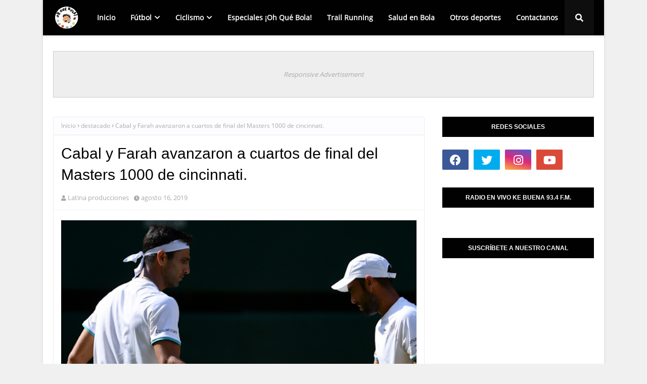

--- FILE ---
content_type: text/javascript; charset=UTF-8
request_url: http://www.ohquebola.com/feeds/posts/default/-/destacado?alt=json-in-script&max-results=3&callback=jQuery1124026340777061677256_1768745186912&_=1768745186913
body_size: 6658
content:
// API callback
jQuery1124026340777061677256_1768745186912({"version":"1.0","encoding":"UTF-8","feed":{"xmlns":"http://www.w3.org/2005/Atom","xmlns$openSearch":"http://a9.com/-/spec/opensearchrss/1.0/","xmlns$blogger":"http://schemas.google.com/blogger/2008","xmlns$georss":"http://www.georss.org/georss","xmlns$gd":"http://schemas.google.com/g/2005","xmlns$thr":"http://purl.org/syndication/thread/1.0","id":{"$t":"tag:blogger.com,1999:blog-3234427506592466105"},"updated":{"$t":"2025-08-14T21:31:30.591-05:00"},"category":[{"term":"destacado"},{"term":"ciclismo"},{"term":"futbolinternacional"},{"term":"Tenis"},{"term":"ligaBetplay"},{"term":"Laliga"},{"term":"Automovilismo"},{"term":"ligaaguila"},{"term":"MercadoFichajes"},{"term":"NBA"},{"term":"especialesohquebola"},{"term":"PremierLeague."},{"term":"seleccioncolombia"},{"term":"SerieA"},{"term":"featured"},{"term":"SuperLigaArgentina"},{"term":"Champions"},{"term":"JuegosOlimpicos"},{"term":"futbol"},{"term":"Beisbol"},{"term":"futbolfemenino"},{"term":"ruedalabola"},{"term":"Libertadores"},{"term":"Libertadores2020"},{"term":"golf"},{"term":"Sudamericana"},{"term":"otrosdeportes"},{"term":"Bundesliga"},{"term":"LigaMx"},{"term":"CopaAguila"},{"term":"Panamericanos"},{"term":"saludenbola"},{"term":"nuestrasaventuras"},{"term":"trail"},{"term":"Atletismo"},{"term":"Champions."},{"term":"FIFA"},{"term":"Ligue1"},{"term":"running"},{"term":"Colombia"},{"term":"Colombiasub23"},{"term":"Eliminatorias2022"},{"term":"Uefa"},{"term":"CONMEBOL"},{"term":"Futbolcolombiano"},{"term":"baloncesto"},{"term":"Cali"},{"term":"libertadoresfemenina"},{"term":"liga"},{"term":"Boxeo"},{"term":"CopaAmérica"},{"term":"TorneoEspn"},{"term":"Colombianos"},{"term":"Copadelrey"},{"term":"FCF"},{"term":"Madrid"},{"term":"Patinaje"},{"term":"Real"},{"term":"Trailrunning"},{"term":"copabetplay"},{"term":"America"},{"term":"Barcelona"},{"term":"Béisbol"},{"term":"Circunvalar al Galeras"},{"term":"Copa"},{"term":"Deportistas"},{"term":"FACup"},{"term":"Libertadores2021"},{"term":"MLS"},{"term":"Mujeres"},{"term":"Nariño"},{"term":"Pasto"},{"term":"UCL"},{"term":"cars"},{"term":"copaargentina"},{"term":"europaleague"},{"term":"exterior"},{"term":"futbolmasculino"},{"term":"liguillabetplay"},{"term":"opinion"},{"term":"sexual"},{"term":"tolima"},{"term":"torneocolombiano"},{"term":"triatlón"},{"term":"Ajax"},{"term":"Alto de Letras"},{"term":"Bernabeu"},{"term":"COMUNICADO"},{"term":"Carlos Queiroz"},{"term":"Cedido"},{"term":"Colombiasub20"},{"term":"Copadiegomaradona."},{"term":"CuchoHernandez"},{"term":"DavidOspina"},{"term":"Difutbol"},{"term":"Eurocopa"},{"term":"FPC"},{"term":"Falcao"},{"term":"Final"},{"term":"Ironman"},{"term":"James"},{"term":"JuegosNacionales"},{"term":"La Cocha"},{"term":"LigaNOS"},{"term":"MAGICAS"},{"term":"Messi"},{"term":"MinDeporte"},{"term":"Mundial"},{"term":"Mundialdeclubes"},{"term":"Mundialsub20"},{"term":"NOCHES"},{"term":"Napoli"},{"term":"Ospina"},{"term":"Pesas"},{"term":"Polonia2019"},{"term":"Poloniasub20"},{"term":"Puerto de Montaña"},{"term":"Queiroz"},{"term":"Ramos"},{"term":"RealMadrid"},{"term":"Rojos"},{"term":"Sanción"},{"term":"Seleccion"},{"term":"SergioRamos"},{"term":"SuperBowl"},{"term":"SuperLigaBetplay."},{"term":"Suplente"},{"term":"Suárez"},{"term":"TourColombia2020"},{"term":"Verdes."},{"term":"Voleibol"},{"term":"Worldcup"},{"term":"abuso"},{"term":"acoso"},{"term":"amistosos"},{"term":"azucareros"},{"term":"brasileirao"},{"term":"business"},{"term":"ciclismo femenino."},{"term":"clasico"},{"term":"colombiana"},{"term":"colombiano"},{"term":"copadavis"},{"term":"defensoria"},{"term":"depor"},{"term":"deportes"},{"term":"eliminatorias"},{"term":"españa"},{"term":"europa"},{"term":"fechasiete"},{"term":"ibagué"},{"term":"internacional"},{"term":"juegospanamericanos"},{"term":"junior"},{"term":"laboral"},{"term":"nacional"},{"term":"ohquebolaeventos"},{"term":"pre-olimpico"},{"term":"procuraduria"},{"term":"radioenvivo"},{"term":"recopasudamericana2021"},{"term":"sudamericanosub20"},{"term":"triatlón Palmira"},{"term":"valle"},{"term":"verdeyblanco"},{"term":"vueltaacolombia"}],"title":{"type":"text","$t":"ohquebola"},"subtitle":{"type":"html","$t":"¡Oh que bola! comenzó como una iniciativa radial para informar con seriedad, responsabilidad y un tinte de humor, los hechos deportivos que son noticia en Colombia y el mundo. Por tanto, se presenta el deporte con un perfecto equilibrio entre la visión humorística de un aficionado, en cualquier disciplina deportiva, y la veracidad objetiva de un periodista.\nEn otras palabras: “PRESENTAMOS EL DEPORTE COMO A VOS TE GUSTA”"},"link":[{"rel":"http://schemas.google.com/g/2005#feed","type":"application/atom+xml","href":"http:\/\/www.ohquebola.com\/feeds\/posts\/default"},{"rel":"self","type":"application/atom+xml","href":"http:\/\/www.blogger.com\/feeds\/3234427506592466105\/posts\/default\/-\/destacado?alt=json-in-script\u0026max-results=3"},{"rel":"alternate","type":"text/html","href":"http:\/\/www.ohquebola.com\/search\/label\/destacado"},{"rel":"hub","href":"http://pubsubhubbub.appspot.com/"},{"rel":"next","type":"application/atom+xml","href":"http:\/\/www.blogger.com\/feeds\/3234427506592466105\/posts\/default\/-\/destacado\/-\/destacado?alt=json-in-script\u0026start-index=4\u0026max-results=3"}],"author":[{"name":{"$t":"ohquebola"},"uri":{"$t":"http:\/\/www.blogger.com\/profile\/03106976229064845519"},"email":{"$t":"noreply@blogger.com"},"gd$image":{"rel":"http://schemas.google.com/g/2005#thumbnail","width":"16","height":"16","src":"https:\/\/img1.blogblog.com\/img\/b16-rounded.gif"}}],"generator":{"version":"7.00","uri":"http://www.blogger.com","$t":"Blogger"},"openSearch$totalResults":{"$t":"2252"},"openSearch$startIndex":{"$t":"1"},"openSearch$itemsPerPage":{"$t":"3"},"entry":[{"id":{"$t":"tag:blogger.com,1999:blog-3234427506592466105.post-4275760422137011586"},"published":{"$t":"2022-09-07T11:09:00.002-05:00"},"updated":{"$t":"2022-09-07T11:09:17.906-05:00"},"category":[{"scheme":"http://www.blogger.com/atom/ns#","term":"destacado"},{"scheme":"http://www.blogger.com/atom/ns#","term":"otrosdeportes"}],"title":{"type":"text","$t":"Presencia de medallistas olímpicos y mundiales en la Carrera del Pacífico - Cali 10K"},"content":{"type":"html","$t":"\u003Ctable align=\"center\" cellpadding=\"0\" cellspacing=\"0\" class=\"tr-caption-container\" style=\"margin-left: auto; margin-right: auto;\"\u003E\u003Ctbody\u003E\u003Ctr\u003E\u003Ctd style=\"text-align: center;\"\u003E\u003Ca href=\"https:\/\/blogger.googleusercontent.com\/img\/a\/AVvXsEgkFtN7YiwIQ6HOaO-ukaGjOiVmA8iC6U5pj-uBISuuZvzKhgBtt5kx68qBTYcra_LI4MOja4nHz4-r3GvsiQtNW1kId4yClb2D5pP8obt-u300hVuX4U2_fbDqwPhHsRfgrHi68VKajTs-Hf7B4t5AqCjno8md9zWd6tX06pjcusPNgJalvYns4zonGw\" style=\"margin-left: auto; margin-right: auto; text-align: center;\"\u003E\u003Cspan style=\"font-family: verdana;\"\u003E\u003Cimg alt=\"\" data-original-height=\"279\" data-original-width=\"601\" height=\"275\" src=\"https:\/\/blogger.googleusercontent.com\/img\/a\/AVvXsEgkFtN7YiwIQ6HOaO-ukaGjOiVmA8iC6U5pj-uBISuuZvzKhgBtt5kx68qBTYcra_LI4MOja4nHz4-r3GvsiQtNW1kId4yClb2D5pP8obt-u300hVuX4U2_fbDqwPhHsRfgrHi68VKajTs-Hf7B4t5AqCjno8md9zWd6tX06pjcusPNgJalvYns4zonGw=w590-h275\" width=\"590\" \/\u003E\u003C\/span\u003E\u003C\/a\u003E\u003C\/td\u003E\u003C\/tr\u003E\u003Ctr\u003E\u003Ctd class=\"tr-caption\" style=\"text-align: center;\"\u003E\u003Cp style=\"text-align: justify;\"\u003E\u003Cspan lang=\"ES-MX\" style=\"color: #474747;\"\u003E\u003Cspan style=\"font-family: verdana;\"\u003ERahel Daniel (Eritrea) – Edwin Soi (Kenia) – Birhanu Balew (Bahréin).\u003Co:p\u003E\u003C\/o:p\u003E\u003C\/span\u003E\u003C\/span\u003E\u003C\/p\u003E\u003Cp style=\"text-align: justify;\"\u003E\u003Cspan style=\"font-family: verdana;\"\u003E\u003Cspan lang=\"ES-MX\" style=\"color: #474747;\"\u003E\u003C\/span\u003E\u003C\/span\u003E\u003C\/p\u003E\u003C\/td\u003E\u003C\/tr\u003E\u003C\/tbody\u003E\u003C\/table\u003E\u003Cp\u003E\u003Cspan style=\"color: #474747; text-align: justify;\"\u003E\u003Cspan style=\"font-family: verdana;\"\u003ELa\nCarrera del Pacífico - Cali - 10K, ya está en su cuenta regresiva, para vivir\nsu histórica jornada el domingo 11 de septiembre con la primera edición, de la\nque será la más grande fiesta deportiva del Pacífico, la primera Carrera 10K de\nAmérica latina en la que miles de colombianos competirán al lado de los más\ngrandes atletas élite del mundo.\u003C\/span\u003E\u003C\/span\u003E\u003C\/p\u003E\n\n\u003Cp style=\"tab-stops: right 441.9pt; text-align: justify;\"\u003E\u003Cspan lang=\"ES-MX\" style=\"color: #474747;\"\u003E\u003Cspan style=\"font-family: verdana;\"\u003ELa\netíope Biruktayit Degefa, triple campeona de la Maratón de Houston y dos veces\nvencedora de la Maratón de Sidney, encabeza una estelar nómina de atletas\ninternacionales entre quienes se destacan medallistas olímpicos y mundiales.\u003Co:p\u003E\u003C\/o:p\u003E\u003C\/span\u003E\u003C\/span\u003E\u003C\/p\u003E\n\n\u003Cp style=\"tab-stops: right 441.9pt; text-align: justify;\"\u003E\u003Cspan lang=\"ES-MX\" style=\"color: #474747;\"\u003E\u003Cspan style=\"font-family: verdana;\"\u003ELos\nafricanos, Rahel Daniel (Eritrea) actual campeona del circuito mundial de Cross\nCountry de World Athletics, el bronce olímpico de los 5.000 metros en Beijing,\nEdwin Soi (Kenia), Yasin Hagi (Etiopia), Birhanu Balew (Bahréin), Alphonse\nSimbu (Tanzania) para citar unos cuantos. \u003Co:p\u003E\u003C\/o:p\u003E\u003C\/span\u003E\u003C\/span\u003E\u003C\/p\u003E\n\n\u003Cp style=\"tab-stops: right 441.9pt; text-align: justify;\"\u003E\u003Cspan lang=\"ES-MX\" style=\"color: #474747;\"\u003E\u003Cspan style=\"font-family: verdana;\"\u003E\u003C\/span\u003E\u003C\/span\u003E\u003C\/p\u003E\u003Cdiv class=\"separator\" style=\"clear: both; text-align: center;\"\u003E\u003Cspan style=\"font-family: verdana;\"\u003E\u003Ca href=\"https:\/\/blogger.googleusercontent.com\/img\/a\/AVvXsEgkFtN7YiwIQ6HOaO-ukaGjOiVmA8iC6U5pj-uBISuuZvzKhgBtt5kx68qBTYcra_LI4MOja4nHz4-r3GvsiQtNW1kId4yClb2D5pP8obt-u300hVuX4U2_fbDqwPhHsRfgrHi68VKajTs-Hf7B4t5AqCjno8md9zWd6tX06pjcusPNgJalvYns4zonGw\" style=\"margin-left: 1em; margin-right: 1em;\"\u003E\u003Cimg alt=\"\" data-original-height=\"279\" data-original-width=\"601\" height=\"246\" src=\"https:\/\/blogger.googleusercontent.com\/img\/a\/AVvXsEgkFtN7YiwIQ6HOaO-ukaGjOiVmA8iC6U5pj-uBISuuZvzKhgBtt5kx68qBTYcra_LI4MOja4nHz4-r3GvsiQtNW1kId4yClb2D5pP8obt-u300hVuX4U2_fbDqwPhHsRfgrHi68VKajTs-Hf7B4t5AqCjno8md9zWd6tX06pjcusPNgJalvYns4zonGw=w528-h246\" width=\"528\" \/\u003E\u003C\/a\u003E\u003C\/span\u003E\u003C\/div\u003E\u003Cdiv class=\"separator\" style=\"clear: both; text-align: center;\"\u003E\u003Cspan style=\"font-family: verdana;\"\u003E\u003Cbr \/\u003E\u003C\/span\u003E\u003C\/div\u003E\u003Cdiv class=\"separator\" style=\"clear: both; text-align: justify;\"\u003E\u003Cspan style=\"font-family: verdana;\"\u003EColombia\nestará representada por los mejores atletas del país, entre ellos varios integrantes\ndel Equipo Porvenir, destacando a Gerard Giraldo con sus marcas nacionales de\nlos 1.500 y 5.000 metros, Muriel Coneo, recordista nacional de los 1.500, 3000\ny 5.000 metros, María Fernanda Montoya campeona nacional 2022 de los 10.000\nmetros.\u0026nbsp;\u0026nbsp;\u003C\/span\u003E\u003C\/div\u003E\u003Cp\u003E\u003C\/p\u003E\u003Cp style=\"tab-stops: right 441.9pt; text-align: justify;\"\u003E\u003Cspan lang=\"ES-MX\" style=\"color: #474747;\"\u003E\u003Cspan style=\"font-size: 14.6667px;\"\u003E\u003Cspan style=\"font-family: verdana;\"\u003E\u003Ctable align=\"center\" cellpadding=\"0\" cellspacing=\"0\" class=\"tr-caption-container\" style=\"margin-left: auto; margin-right: auto;\"\u003E\u003Ctbody\u003E\u003Ctr\u003E\u003Ctd style=\"text-align: center;\"\u003E\u003Ca href=\"https:\/\/blogger.googleusercontent.com\/img\/a\/AVvXsEjLlt6eRofPTOcU5_-fr-iRbxY7JMcwZ-gHgh4VS4zg523_QEtG-obk-PGb3CaumOQqPEZKANaIr0nHXuhDIjFlbZp0B8reWgenjJPuxHR7XsYlADUEkGpNccwS-ndFVGnmqmRAaUSL2IcVyAjqntVs__2blQtWYHa8Bg4T_sd8yqaO9l0jEhZEhdYLCQ\" style=\"margin-left: auto; margin-right: auto;\"\u003E\u003Cimg alt=\"\" data-original-height=\"247\" data-original-width=\"600\" height=\"234\" src=\"https:\/\/blogger.googleusercontent.com\/img\/a\/AVvXsEjLlt6eRofPTOcU5_-fr-iRbxY7JMcwZ-gHgh4VS4zg523_QEtG-obk-PGb3CaumOQqPEZKANaIr0nHXuhDIjFlbZp0B8reWgenjJPuxHR7XsYlADUEkGpNccwS-ndFVGnmqmRAaUSL2IcVyAjqntVs__2blQtWYHa8Bg4T_sd8yqaO9l0jEhZEhdYLCQ=w568-h234\" width=\"568\" \/\u003E\u003C\/a\u003E\u003C\/td\u003E\u003C\/tr\u003E\u003Ctr\u003E\u003Ctd class=\"tr-caption\" style=\"text-align: center;\"\u003E\u003Cspan style=\"color: #474747; font-size: 14.6667px; text-align: justify;\"\u003EGerard Giraldo – Muriel Coneo (Colombia)\u003C\/span\u003E\u003C\/td\u003E\u003C\/tr\u003E\u003C\/tbody\u003E\u003C\/table\u003E\u003C\/span\u003E\u003C\/span\u003E\u003C\/span\u003E\u003C\/p\u003E\u003Cdiv class=\"separator\" style=\"clear: both; text-align: center;\"\u003E\u003Cspan style=\"font-family: verdana;\"\u003E\u003Cbr \/\u003E\u003C\/span\u003E\u003C\/div\u003E\u003Cp\u003E\u003C\/p\u003E\u003Cp style=\"tab-stops: right 441.9pt; text-align: justify;\"\u003E\u003Cspan lang=\"ES-MX\" style=\"color: #474747;\"\u003E\u003Cspan style=\"font-family: verdana;\"\u003EEntre\nel nutrido grupo de latinoamericanos encontramos a figuras de la talla de la\nmexicana Daniela Torres, finalista olímpica del maratón en Tokio 2020, el\nparaguayo Derlys Ayala, campeón suramericano del maratón 2022 y la argentina\nDiana Ocampo, campeona sudamericana de la media maratón, para citar algunos referentes.\u003Co:p\u003E\u003C\/o:p\u003E\u003C\/span\u003E\u003C\/span\u003E\u003C\/p\u003E\u003Cdiv class=\"separator\" style=\"clear: both; text-align: justify;\"\u003E\n\n\u003Cp\u003E\u003Cspan lang=\"ES-MX\" style=\"color: #474747;\"\u003E\u003Cspan style=\"font-family: verdana;\"\u003EEn\ntotal el evento tendrá en planilla de salida a más de 40 atletas élite de\naltísimo nivel, como animadores de una gran fiesta que hará historia, cuando\nCali se integra al exclusivo club de las grandes Carreras del mundo al lado de\nmíticas pruebas como las de Nueva York, Boston, Berlín, Londres, Chicago.\u003Co:p\u003E\u003C\/o:p\u003E\u003C\/span\u003E\u003C\/span\u003E\u003C\/p\u003E\n\n\u003Cp\u003E\u003Cb\u003E\u003Cspan lang=\"ES-MX\" style=\"color: #474747;\"\u003E\u003Cspan style=\"font-family: verdana;\"\u003EKITS\nDE CARRERA\u003Co:p\u003E\u003C\/o:p\u003E\u003C\/span\u003E\u003C\/span\u003E\u003C\/b\u003E\u003C\/p\u003E\n\n\u003Cspan lang=\"ES-MX\" style=\"color: #474747; font-size: 11pt;\"\u003E\u003Cspan style=\"font-family: verdana;\"\u003ELos Kits oficiales de la Carrera del Pacífico - Cali -10K se entregarán\nen la tradicional Feria Expo Runner que tendrá su sede en uno de los salones\ndel Hotel Intercontinental el viernes 9 y el sábado 10 de septiembre entre las\n10:00 am y las 6:00 pm en jornada continua. Los participantes recibirán una\natractiva camiseta de competencia y su respectivo número, chip y obsequios de\nlos patrocinadores.\u003C\/span\u003E\u003C\/span\u003E\u003C\/div\u003E\u003Cp style=\"tab-stops: right 441.9pt; text-align: justify;\"\u003E\u003Cspan lang=\"ES-MX\" style=\"color: #474747;\"\u003E\u003Cspan style=\"font-size: 14.6667px;\"\u003E\u003Cspan style=\"font-family: verdana;\"\u003E\u003Cb\u003ERedacción: \u003C\/b\u003EOficina de comunicaciones de la Carrera del Pacífico Cali 10K\u003C\/span\u003E\u003C\/span\u003E\u003C\/span\u003E\u003C\/p\u003E\u003Cp class=\"MsoNoSpacing\"\u003E\u003Cspan lang=\"ES-MX\" style=\"font-size: 12pt;\"\u003E\u003Cspan style=\"font-family: verdana;\"\u003E\u003Cb\u003ECrédito Fotos:\u003C\/b\u003E\u003Co:p\u003E\u003C\/o:p\u003E\u003C\/span\u003E\u003C\/span\u003E\u003C\/p\u003E\u003Cp class=\"MsoNoSpacing\"\u003E\u003Cspan lang=\"ES-MX\" style=\"font-size: 12pt;\"\u003E\u003Cspan style=\"font-family: verdana;\"\u003EWorldathetics.org\u003Co:p\u003E\u003C\/o:p\u003E\u003C\/span\u003E\u003C\/span\u003E\u003C\/p\u003E\u003Cp class=\"MsoNoSpacing\"\u003E\u003Cspan lang=\"ES-MX\" style=\"font-size: 12pt;\"\u003E\u003Cspan style=\"font-family: verdana;\"\u003EShutterstock.com\u003Co:p\u003E\u003C\/o:p\u003E\u003C\/span\u003E\u003C\/span\u003E\u003C\/p\u003E\u003Cp class=\"MsoNoSpacing\"\u003E\u003Cspan lang=\"ES-MX\" style=\"font-size: 12pt;\"\u003E\u003Cspan style=\"font-family: verdana;\"\u003ESeñalcolombia.tv\u003Co:p\u003E\u003C\/o:p\u003E\u003C\/span\u003E\u003C\/span\u003E\u003C\/p\u003E\u003Cp style=\"tab-stops: right 441.9pt; text-align: justify;\"\u003E\u003Cspan lang=\"ES-MX\" style=\"color: #474747;\"\u003E\u003Cspan style=\"font-family: verdana;\"\u003E\n\n\n\n\n\n\n\n\u003Cspan lang=\"ES-MX\" style=\"font-size: 12pt;\"\u003EEltiempo.com\u003C\/span\u003E\u003Cspan style=\"font-size: 14.6667px;\"\u003E\u003Cbr \/\u003E\u003Cbr \/\u003E\u003C\/span\u003E\u003C\/span\u003E\u003Cbr \/\u003E\u003C\/span\u003E\u003C\/p\u003E"},"link":[{"rel":"replies","type":"application/atom+xml","href":"http:\/\/www.ohquebola.com\/feeds\/4275760422137011586\/comments\/default","title":"Enviar comentarios"},{"rel":"replies","type":"text/html","href":"http:\/\/www.ohquebola.com\/2022\/09\/presencia-de-medallistas-olimpicos-y.html#comment-form","title":"0 comentarios"},{"rel":"edit","type":"application/atom+xml","href":"http:\/\/www.blogger.com\/feeds\/3234427506592466105\/posts\/default\/4275760422137011586"},{"rel":"self","type":"application/atom+xml","href":"http:\/\/www.blogger.com\/feeds\/3234427506592466105\/posts\/default\/4275760422137011586"},{"rel":"alternate","type":"text/html","href":"http:\/\/www.ohquebola.com\/2022\/09\/presencia-de-medallistas-olimpicos-y.html","title":"Presencia de medallistas olímpicos y mundiales en la Carrera del Pacífico - Cali 10K"}],"author":[{"name":{"$t":"ohquebola"},"uri":{"$t":"http:\/\/www.blogger.com\/profile\/03106976229064845519"},"email":{"$t":"noreply@blogger.com"},"gd$image":{"rel":"http://schemas.google.com/g/2005#thumbnail","width":"16","height":"16","src":"https:\/\/img1.blogblog.com\/img\/b16-rounded.gif"}}],"media$thumbnail":{"xmlns$media":"http://search.yahoo.com/mrss/","url":"https:\/\/blogger.googleusercontent.com\/img\/a\/AVvXsEgkFtN7YiwIQ6HOaO-ukaGjOiVmA8iC6U5pj-uBISuuZvzKhgBtt5kx68qBTYcra_LI4MOja4nHz4-r3GvsiQtNW1kId4yClb2D5pP8obt-u300hVuX4U2_fbDqwPhHsRfgrHi68VKajTs-Hf7B4t5AqCjno8md9zWd6tX06pjcusPNgJalvYns4zonGw=s72-w590-h275-c","height":"72","width":"72"},"thr$total":{"$t":"0"}},{"id":{"$t":"tag:blogger.com,1999:blog-3234427506592466105.post-4213298717490931709"},"published":{"$t":"2022-05-03T09:28:00.003-05:00"},"updated":{"$t":"2022-05-03T09:28:39.091-05:00"},"category":[{"scheme":"http://www.blogger.com/atom/ns#","term":"destacado"},{"scheme":"http://www.blogger.com/atom/ns#","term":"especialesohquebola"},{"scheme":"http://www.blogger.com/atom/ns#","term":"otrosdeportes"}],"title":{"type":"text","$t":"TRAILRUNNING ARGELIA VALLE || CORRIENDO EN EL PALACIO DE LA CORDILLERA"},"content":{"type":"html","$t":"\u003Cdiv class=\"separator\" style=\"clear: both; text-align: center;\"\u003E\u003Ca href=\"https:\/\/blogger.googleusercontent.com\/img\/b\/R29vZ2xl\/AVvXsEhjL05rXHbWtRUIpNITSOkh84UuhbgzMDbj9JhEUfJc2Yi76a3CyYZ9iIUv00exvE-bdHdbbLwErk7I7JtupHzwljBkd2R4FFT45eG9PEtOl_E_bz06dV9R3V45yAMX8o4QUOljdvg8Ts3Tp3UbjdpH7kdLj3VWhED9uCtKB3X6m71B24QWJQJQ3FSnKA\/s1280\/Miniatura.jpg\" imageanchor=\"1\" style=\"margin-left: 1em; margin-right: 1em;\"\u003E\u003Cimg border=\"0\" data-original-height=\"720\" data-original-width=\"1280\" height=\"360\" src=\"https:\/\/blogger.googleusercontent.com\/img\/b\/R29vZ2xl\/AVvXsEhjL05rXHbWtRUIpNITSOkh84UuhbgzMDbj9JhEUfJc2Yi76a3CyYZ9iIUv00exvE-bdHdbbLwErk7I7JtupHzwljBkd2R4FFT45eG9PEtOl_E_bz06dV9R3V45yAMX8o4QUOljdvg8Ts3Tp3UbjdpH7kdLj3VWhED9uCtKB3X6m71B24QWJQJQ3FSnKA\/w640-h360\/Miniatura.jpg\" width=\"640\" \/\u003E\u003C\/a\u003E\u003C\/div\u003E\u003Cdiv class=\"separator\" style=\"clear: both; text-align: center;\"\u003E\u003Cspan style=\"background-color: #f9f9f9; color: #030303; font-family: Roboto, Arial, sans-serif; font-size: 14px; text-align: start; white-space: pre-wrap;\"\u003E\u003Cbr \/\u003E\u003C\/span\u003E\u003C\/div\u003E\u003Cdiv class=\"separator\" style=\"clear: both; text-align: justify;\"\u003E\u003Cspan style=\"background-color: #f9f9f9; color: #030303; font-family: Roboto, Arial, sans-serif; font-size: 14px; text-align: start; white-space: pre-wrap;\"\u003ELos paisajes naturales del municipio de Argelia en el norte del Valle del Cauca sirvieron de escenario para que los amantes del Trailrunning se divirtieran y pusieran a prueba  tanto su capacidad física como la mental.\u003C\/span\u003E\u003C\/div\u003E\u003Cdiv class=\"separator\" style=\"clear: both; text-align: center;\"\u003E\u003Cspan style=\"background-color: #f9f9f9; color: #030303; font-family: Roboto, Arial, sans-serif; font-size: 14px; text-align: start; white-space: pre-wrap;\"\u003E\u003Cdiv style=\"text-align: justify;\"\u003E\u003Cbr \/\u003E\u003C\/div\u003E\u003Cdiv style=\"text-align: justify;\"\u003ERevive los mejores momentos en la tierra denominada \"El Palacio de la Cordillera\" documentada por Jaime Tenorio al estilo de ¡Oh Qué Bola!\u003C\/div\u003E\u003Cdiv style=\"text-align: justify;\"\u003E\u003Cbr \/\u003E\u003C\/div\u003E\u003Cdiv style=\"text-align: justify;\"\u003E\u003Cb\u003E\u003Ci\u003ECrónica en video\u003C\/i\u003E\u003C\/b\u003E\u003C\/div\u003E\u003Cdiv style=\"text-align: justify;\"\u003E\u003Cb\u003E\u003Cdiv class=\"separator\" style=\"clear: both; text-align: center;\"\u003E\u003Ciframe allowfullscreen=\"\" class=\"BLOG_video_class\" height=\"266\" src=\"https:\/\/www.youtube.com\/embed\/iSeI_1Rr9vQ\" width=\"320\" youtube-src-id=\"iSeI_1Rr9vQ\"\u003E\u003C\/iframe\u003E\u003C\/div\u003E\u003Cbr \/\u003E\u003Ci\u003E\u003Cbr \/\u003E\u003C\/i\u003E\u003C\/b\u003E\u003C\/div\u003E\u003C\/span\u003E\u003C\/div\u003E\u003Cp\u003E\u003C\/p\u003E"},"link":[{"rel":"replies","type":"application/atom+xml","href":"http:\/\/www.ohquebola.com\/feeds\/4213298717490931709\/comments\/default","title":"Enviar comentarios"},{"rel":"replies","type":"text/html","href":"http:\/\/www.ohquebola.com\/2022\/05\/trailrunning-argelia-valle-corriendo-en.html#comment-form","title":"0 comentarios"},{"rel":"edit","type":"application/atom+xml","href":"http:\/\/www.blogger.com\/feeds\/3234427506592466105\/posts\/default\/4213298717490931709"},{"rel":"self","type":"application/atom+xml","href":"http:\/\/www.blogger.com\/feeds\/3234427506592466105\/posts\/default\/4213298717490931709"},{"rel":"alternate","type":"text/html","href":"http:\/\/www.ohquebola.com\/2022\/05\/trailrunning-argelia-valle-corriendo-en.html","title":"TRAILRUNNING ARGELIA VALLE || CORRIENDO EN EL PALACIO DE LA CORDILLERA"}],"author":[{"name":{"$t":"ohquebola"},"uri":{"$t":"http:\/\/www.blogger.com\/profile\/03106976229064845519"},"email":{"$t":"noreply@blogger.com"},"gd$image":{"rel":"http://schemas.google.com/g/2005#thumbnail","width":"16","height":"16","src":"https:\/\/img1.blogblog.com\/img\/b16-rounded.gif"}}],"media$thumbnail":{"xmlns$media":"http://search.yahoo.com/mrss/","url":"https:\/\/blogger.googleusercontent.com\/img\/b\/R29vZ2xl\/AVvXsEhjL05rXHbWtRUIpNITSOkh84UuhbgzMDbj9JhEUfJc2Yi76a3CyYZ9iIUv00exvE-bdHdbbLwErk7I7JtupHzwljBkd2R4FFT45eG9PEtOl_E_bz06dV9R3V45yAMX8o4QUOljdvg8Ts3Tp3UbjdpH7kdLj3VWhED9uCtKB3X6m71B24QWJQJQ3FSnKA\/s72-w640-h360-c\/Miniatura.jpg","height":"72","width":"72"},"thr$total":{"$t":"0"}},{"id":{"$t":"tag:blogger.com,1999:blog-3234427506592466105.post-8106116238661270885"},"published":{"$t":"2022-04-17T16:51:00.005-05:00"},"updated":{"$t":"2022-04-17T16:51:54.803-05:00"},"category":[{"scheme":"http://www.blogger.com/atom/ns#","term":"destacado"},{"scheme":"http://www.blogger.com/atom/ns#","term":"especialesohquebola"},{"scheme":"http://www.blogger.com/atom/ns#","term":"otrosdeportes"}],"title":{"type":"text","$t":"RETO MAJA HIERRO"},"content":{"type":"html","$t":"\u003Cp\u003E\u003Ca href=\"https:\/\/blogger.googleusercontent.com\/img\/a\/AVvXsEgxQe7UbPii3bFAWiAT10eRDGsMXyYMbj13WRIRonR7zWvp-Ger0naHxWGHFPZ5E35XssYXcJVGHvSaWYRGV8fI0x_E5QCiPfSiLj6XMqnX7McfUnW6XevdE9wavvBA9J_5RYzBJ8OkbN-ZapLj8jrTnaNscRlnb2qgjMZXp7gjA0YI1f5ixRvdWdwfiw\" style=\"margin-left: 1em; margin-right: 1em; text-align: center;\"\u003E\u003Cimg alt=\"\" data-original-height=\"720\" data-original-width=\"1280\" height=\"360\" src=\"https:\/\/blogger.googleusercontent.com\/img\/a\/AVvXsEgxQe7UbPii3bFAWiAT10eRDGsMXyYMbj13WRIRonR7zWvp-Ger0naHxWGHFPZ5E35XssYXcJVGHvSaWYRGV8fI0x_E5QCiPfSiLj6XMqnX7McfUnW6XevdE9wavvBA9J_5RYzBJ8OkbN-ZapLj8jrTnaNscRlnb2qgjMZXp7gjA0YI1f5ixRvdWdwfiw=w640-h360\" width=\"640\" \/\u003E\u003C\/a\u003E\u003Cbr \/\u003E\u003Cspan style=\"background-color: #f9f9f9; color: #030303; font-family: verdana; font-size: 14px; white-space: pre-wrap;\"\u003EEl Reto maja Hierro es una de las carreras más icónicas del país y reúne a muchos participantes nacionales e internacionales en el sector de El Janeiro, zona rural de Buga Valle del Cauca.\u003C\/span\u003E\u003C\/p\u003E\u003Cp\u003E\u003Cspan face=\"\u0026quot;Calibri\u0026quot;,sans-serif\" style=\"font-family: verdana; font-size: 11pt; line-height: 115%; mso-ansi-language: ES-CO; mso-ascii-theme-font: minor-latin; mso-bidi-font-family: \u0026quot;Times New Roman\u0026quot;; mso-bidi-language: AR-SA; mso-bidi-theme-font: minor-bidi; mso-fareast-font-family: Calibri; mso-fareast-language: EN-US; mso-fareast-theme-font: minor-latin; mso-hansi-theme-font: minor-latin;\"\u003EPara\nmuchos, el encontrarnos en los eventos de Trail running, termina siendo una\nmaravillosa excusa para compartir buenos momentos y dejar fluir esa energía\nvital que nos identifica.\u003C\/span\u003E\u003C\/p\u003E\u003Cp\u003E\u003Cspan face=\"Roboto, Arial, sans-serif\" style=\"background-color: #f9f9f9; color: #030303; font-family: verdana; font-size: 14px; white-space: pre-wrap;\"\u003ERevive con nosotros esta aventura de Trailrunning al estilo de ¡Oh Qué Bola! con Leidy margarita Alarcón y Paola Osorio.\u003C\/span\u003E\u003C\/p\u003E\u003Cp\u003E\u003Cspan face=\"Roboto, Arial, sans-serif\" style=\"background-color: #f9f9f9; color: #030303; font-family: verdana; font-size: 14px; white-space: pre-wrap;\"\u003E\u003Cbr \/\u003E\u003C\/span\u003E\u003C\/p\u003E\u003Cp\u003E\u003Cspan face=\"Roboto, Arial, sans-serif\" style=\"background-color: #f9f9f9; color: #030303; font-family: verdana; font-size: 14px; white-space: pre-wrap;\"\u003E\u003Cb\u003ECRÓNICA EN VIDEO\u003C\/b\u003E\u003C\/span\u003E\u003C\/p\u003E\u003Cp style=\"text-align: center;\"\u003E\u003Cspan face=\"Roboto, Arial, sans-serif\" style=\"background-color: #f9f9f9; color: #030303; font-size: 14px; white-space: pre-wrap;\"\u003E\u003Ciframe allow=\"accelerometer; autoplay; clipboard-write; encrypted-media; gyroscope; picture-in-picture\" allowfullscreen=\"\" frameborder=\"0\" height=\"315\" src=\"https:\/\/www.youtube.com\/embed\/gaCzQgbn4EI\" title=\"YouTube video player\" width=\"560\"\u003E\u003C\/iframe\u003E\u003C\/span\u003E\u003C\/p\u003E"},"link":[{"rel":"replies","type":"application/atom+xml","href":"http:\/\/www.ohquebola.com\/feeds\/8106116238661270885\/comments\/default","title":"Enviar comentarios"},{"rel":"replies","type":"text/html","href":"http:\/\/www.ohquebola.com\/2022\/04\/reto-maja-hierro.html#comment-form","title":"0 comentarios"},{"rel":"edit","type":"application/atom+xml","href":"http:\/\/www.blogger.com\/feeds\/3234427506592466105\/posts\/default\/8106116238661270885"},{"rel":"self","type":"application/atom+xml","href":"http:\/\/www.blogger.com\/feeds\/3234427506592466105\/posts\/default\/8106116238661270885"},{"rel":"alternate","type":"text/html","href":"http:\/\/www.ohquebola.com\/2022\/04\/reto-maja-hierro.html","title":"RETO MAJA HIERRO"}],"author":[{"name":{"$t":"ohquebola"},"uri":{"$t":"http:\/\/www.blogger.com\/profile\/03106976229064845519"},"email":{"$t":"noreply@blogger.com"},"gd$image":{"rel":"http://schemas.google.com/g/2005#thumbnail","width":"16","height":"16","src":"https:\/\/img1.blogblog.com\/img\/b16-rounded.gif"}}],"media$thumbnail":{"xmlns$media":"http://search.yahoo.com/mrss/","url":"https:\/\/blogger.googleusercontent.com\/img\/a\/AVvXsEgxQe7UbPii3bFAWiAT10eRDGsMXyYMbj13WRIRonR7zWvp-Ger0naHxWGHFPZ5E35XssYXcJVGHvSaWYRGV8fI0x_E5QCiPfSiLj6XMqnX7McfUnW6XevdE9wavvBA9J_5RYzBJ8OkbN-ZapLj8jrTnaNscRlnb2qgjMZXp7gjA0YI1f5ixRvdWdwfiw=s72-w640-h360-c","height":"72","width":"72"},"thr$total":{"$t":"0"}}]}});